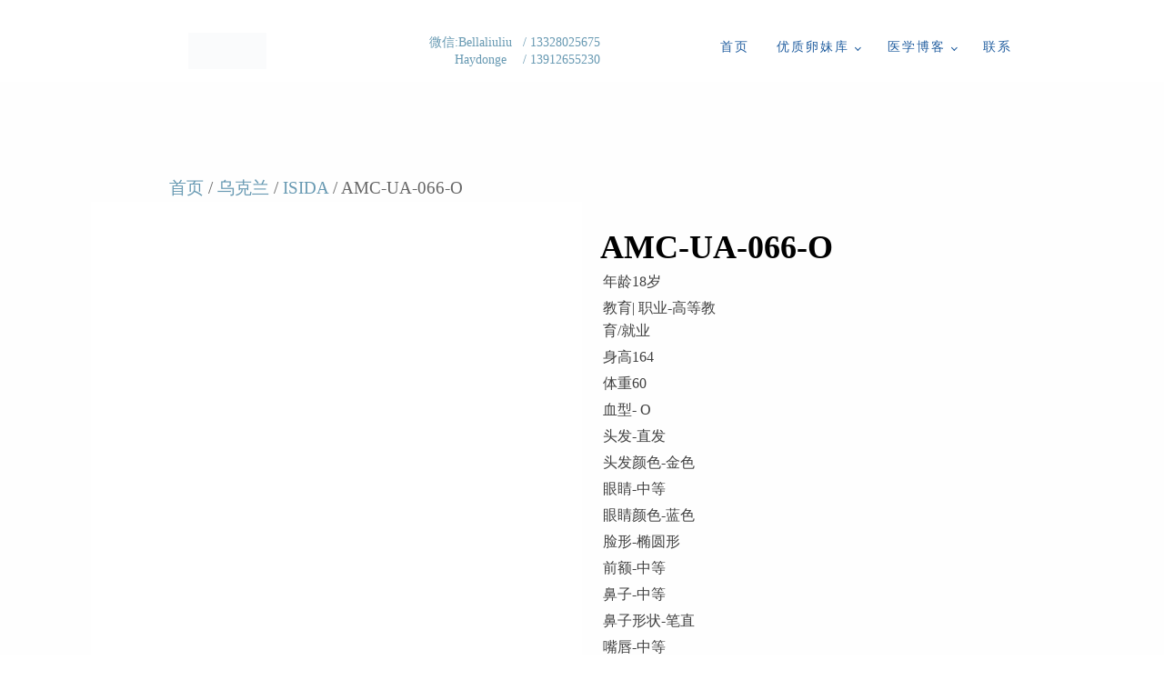

--- FILE ---
content_type: text/css
request_url: https://wklbbs.com/wp-content/litespeed/ucss/6d3c62f92d3bfcc85deee9d089ea6f85.css?ver=1cc9c
body_size: 4271
content:
.wp-lightbox-container button:focus-visible{outline:3px auto #5a5a5a40;outline:3px auto -webkit-focus-ring-color;outline-offset:3px}.wp-lightbox-container button:not(:hover):not(:active):not(.has-background){background-color:#5a5a5a40;border:0}.wp-lightbox-overlay .close-button:not(:hover):not(:active):not(.has-background){background:0 0;border:0}ul{box-sizing:border-box}:root{--wp--preset--font-size--normal:16px;--wp--preset--font-size--huge:42px}html :where(img[class*=wp-image-]){height:auto;max-width:100%}button,html{line-height:1.15}button{overflow:visible;font-size:100%;text-transform:none;-webkit-appearance:button}html{-ms-text-size-adjust:100%;-webkit-text-size-adjust:100%;box-sizing:border-box}.woocommerce h1.product_title.oxy-product-title,body,button,h1,h2{margin:0}#section-121-26,header,nav,section{display:block}a{background-color:transparent;-webkit-text-decoration-skip:objects;color:#0074db;text-decoration:none}mark{background-color:#ff0;color:#000}img{border-style:none}svg:not(:root){overflow:hidden}button::-moz-focus-inner{border-style:none;padding:0}button:-moz-focusring{outline:ButtonText dotted 1px}::-webkit-file-upload-button{-webkit-appearance:button;font:inherit}body{font-family:"Open Sans";line-height:1.6;font-size:16px;font-weight:400;color:#404040}*,:after,:before{box-sizing:inherit}.ct-section-inner-wrap{margin-left:auto;margin-right:auto;height:100%;min-height:inherit}.oxy-nav-menu-list{display:flex;padding:0;margin:0}.oxy-nav-menu .oxy-nav-menu-list li.menu-item{list-style-type:none;display:flex;flex-direction:column}.oxy-nav-menu .oxy-nav-menu-list li.menu-item a{text-decoration:none;border-style:solid;border-width:0;transition-timing-function:ease-in-out;transition-property:background-color,color,border-color;border-color:transparent}.oxy-nav-menu .oxy-nav-menu-list li.menu-item:focus-within>a,.oxy-nav-menu .oxy-nav-menu-list li.menu-item:hover>a{border-color:currentColor}.oxy-header-wrapper,.oxy-nav-menu .menu-item,.oxy-nav-menu .sub-menu{position:relative}.oxy-nav-menu .menu-item .sub-menu{padding:0;flex-direction:column;white-space:nowrap;transition-timing-function:ease-in-out;transition-property:visibility,opacity;visibility:hidden;opacity:0;display:flex;position:absolute;top:100%}.oxy-nav-menu .menu-item:focus-within>.sub-menu,.oxy-nav-menu .menu-item:hover>.sub-menu{visibility:visible;opacity:1}.oxy-nav-menu .sub-menu li.menu-item{flex-direction:column}.oxy-header-row{width:100%;display:block}.oxy-header-container{height:100%;margin-left:auto;margin-right:auto;display:flex;flex-wrap:nowrap;justify-content:flex-start;align-items:stretch}.oxy-header-center,.oxy-header-left,.oxy-header-right,.oxy-nav-menu .menu-item a{display:flex;align-items:center}.oxy-header-left{justify-content:flex-start}.oxy-header-center{flex-grow:1;justify-content:center}.oxy-header-right{justify-content:flex-end}.oxy-menu-toggle{cursor:pointer;display:none}.oxy-nav-menu:not(.oxy-nav-menu-open) .sub-menu{background-color:#fff;z-index:2147483641}.oxy-nav-menu-hamburger-wrap,.oxy-social-icons a{display:flex;align-items:center;justify-content:center}.oxy-nav-menu-hamburger{display:flex;justify-content:space-between;flex-direction:column}.oxy-nav-menu-hamburger-line{border-radius:2px}.oxy-nav-menu-dropdowns.oxy-nav-menu-dropdown-arrow .menu-item-has-children>a:after{width:.35em;height:.35em;margin-left:.5em;border-right:.1em solid;border-top:.1em solid;transform:rotate(135deg);content:""}.oxy-social-icons{display:flex;flex-wrap:wrap;align-items:flex-start;justify-content:flex-start}.oxy-social-icons a{line-height:1;width:1em;height:1em;text-decoration:none}.oxy-social-icons a svg{stroke-width:0;stroke:currentColor;fill:currentColor}:-webkit-any(li,div._important),:is(li,div._important){display:list-item}:-webkit-any(table,div._important),:is(table,div._important){display:table}:-webkit-any(thead,div._important){display:table-header-group}:-webkit-any(tr,div._important),:is(tr,div._important){display:table-row}:-webkit-any(tbody,div._important),:is(tbody,div._important){display:table-row-group}:-webkit-any(th,td,div._important),:is(th,td,div._important){display:table-cell}:-webkit-any(caption,div._important){display:table-caption}:-webkit-any(colgroup,div._important){display:table-column-group}:-webkit-any(col,div._important){display:table-column}:-webkit-any(tfoot,div._important){display:table-footer-group}button.pswp__button{box-shadow:none!important;background-image:url(/wp-content/plugins/woocommerce/assets/css/photoswipe/default-skin/default-skin.png)!important}button.pswp__button,button.pswp__button--arrow--left::before,button.pswp__button--arrow--right::before,button.pswp__button:hover{background-color:transparent!important}button.pswp__button--arrow--left,button.pswp__button--arrow--left:hover,button.pswp__button--arrow--right,button.pswp__button--arrow--right:hover{background-image:none!important}button.pswp__button--close:hover{background-position:0-44px}button.pswp__button--zoom:hover{background-position:-88px 0}.pswp{display:none;position:absolute;width:100%;height:100%;left:0;top:0;overflow:hidden;-ms-touch-action:none;touch-action:none;z-index:1500;-webkit-text-size-adjust:100%;-webkit-backface-visibility:hidden;outline:0}.pswp *{-webkit-box-sizing:border-box;box-sizing:border-box}.pswp__bg,.pswp__scroll-wrap{position:absolute;left:0;top:0;width:100%;height:100%}.pswp__bg{background:#000;opacity:0;-webkit-transform:translateZ(0);transform:translateZ(0);-webkit-backface-visibility:hidden}.pswp__scroll-wrap{overflow:hidden}.pswp__container{-ms-touch-action:none;touch-action:none;position:absolute;left:0;right:0;top:0;bottom:0;-webkit-user-select:none;-moz-user-select:none;-ms-user-select:none;user-select:none;-webkit-tap-highlight-color:transparent;-webkit-touch-callout:none}.pswp__bg{will-change:opacity;-webkit-transition:opacity 333ms cubic-bezier(.4,0,.22,1);transition:opacity 333ms cubic-bezier(.4,0,.22,1)}.pswp__container{-webkit-backface-visibility:hidden}.pswp__item{position:absolute;left:0;right:0;top:0;bottom:0;overflow:hidden}.pswp__button{position:relative;background:0 0;cursor:pointer;overflow:visible;-webkit-appearance:none;display:block;border:0;padding:0;margin:0;float:right;opacity:.75;-webkit-transition:opacity .2s;transition:opacity .2s;-webkit-box-shadow:none;box-shadow:none}.pswp__button:focus,.pswp__button:hover{opacity:1}.pswp__button:active{outline:0;opacity:.9}.pswp__button::-moz-focus-inner{padding:0;border:0}.pswp__button,.pswp__button--arrow--left:before,.pswp__button--arrow--right:before{background:url(/wp-content/plugins/woocommerce/assets/css/photoswipe/default-skin/default-skin.png)0 0 no-repeat;background-size:264px 88px;width:44px;height:44px}.pswp__button--arrow--left:before,.pswp__button--arrow--right:before{content:"";top:35px;background-color:rgba(0,0,0,.3);height:30px;width:32px;position:absolute}.pswp__button--close{background-position:0-44px}.pswp__button--share{background-position:-44px -44px}.pswp__button--fs{display:none}.pswp__button--zoom{display:none;background-position:-88px 0}.pswp__button--arrow--left,.pswp__button--arrow--right{background:0 0;top:50%;margin-top:-50px;width:70px;height:100px;position:absolute}.pswp__button--arrow--left{left:0}.pswp__button--arrow--right{right:0}.pswp__button--arrow--left:before{left:6px;background-position:-138px -44px}.pswp__button--arrow--right:before{right:6px;background-position:-94px -44px}.pswp__counter,.pswp__share-modal{-webkit-user-select:none;-moz-user-select:none;-ms-user-select:none;user-select:none}.pswp__share-modal{display:block;background:rgba(0,0,0,.5);width:100%;height:100%;top:0;left:0;padding:10px;position:absolute;z-index:1600;opacity:0;-webkit-transition:opacity .25s ease-out;transition:opacity .25s ease-out;-webkit-backface-visibility:hidden;will-change:opacity}.pswp__share-modal--hidden{display:none}.pswp__share-tooltip{z-index:1620;position:absolute;background:#fff;top:56px;border-radius:2px;display:block;width:auto;right:44px;-webkit-box-shadow:0 2px 5px rgba(0,0,0,.25);box-shadow:0 2px 5px rgba(0,0,0,.25);-webkit-transform:translateY(6px);-ms-transform:translateY(6px);transform:translateY(6px);-webkit-transition:-webkit-transform .25s;transition:transform .25s;-webkit-backface-visibility:hidden;will-change:transform}.pswp__counter{position:absolute;left:0;top:0;height:44px;font-size:13px;line-height:44px;color:#fff;opacity:.75;padding:0 10px}.pswp__caption{position:absolute;left:0;bottom:0;width:100%;min-height:44px}.pswp__caption__center{text-align:left;max-width:420px;margin:0 auto;font-size:13px;padding:10px;line-height:20px;color:#ccc}.pswp__preloader{width:44px;height:44px;position:absolute;top:0;left:50%;margin-left:-22px;opacity:0;-webkit-transition:opacity .25s ease-out;transition:opacity .25s ease-out;will-change:opacity;direction:ltr}.pswp__preloader__icn{width:20px;height:20px;margin:12px}@media screen and (max-width:1024px){.pswp__preloader{position:relative;left:auto;top:auto;margin:0;float:right}}.pswp__ui{-webkit-font-smoothing:auto;visibility:visible;opacity:1;z-index:1550}.pswp__top-bar{position:absolute;left:0;top:0;height:44px;width:100%}.pswp__caption,.pswp__top-bar{-webkit-backface-visibility:hidden;will-change:opacity;-webkit-transition:opacity 333ms cubic-bezier(.4,0,.22,1);transition:opacity 333ms cubic-bezier(.4,0,.22,1);background-color:rgba(0,0,0,.5)}.pswp__ui--hidden .pswp__button--arrow--left,.pswp__ui--hidden .pswp__button--arrow--right,.pswp__ui--hidden .pswp__caption,.pswp__ui--hidden .pswp__top-bar{opacity:.001}.woocommerce img,.woocommerce-page img{height:auto;max-width:100%}.woocommerce-page ul.products{clear:both}.woocommerce .woocommerce-breadcrumb:after,.woocommerce .woocommerce-breadcrumb:before,.woocommerce-page ul.products:after,.woocommerce-page ul.products:before{content:" ";display:table}.woocommerce ul.products li.product,.woocommerce-page ul.products li.product{float:left;position:relative}.woocommerce .woocommerce-breadcrumb:after,.woocommerce ul.products li.first,.woocommerce-page ul.products li.first,.woocommerce-page ul.products:after{clear:both}.woocommerce ul.products li.last,.woocommerce-page ul.products li.last{margin-right:0}.woocommerce ul.products.columns-6 li.product,.woocommerce-page ul.products.columns-6 li.product{width:13.5%}@media only screen and (max-width:768px){:root{--woocommerce:#7f54b3;--wc-green:#7ad03a;--wc-red:#a00;--wc-orange:#ffba00;--wc-blue:#2ea2cc;--wc-primary:#7f54b3;--wc-primary-text:#fff;--wc-secondary:#e9e6ed;--wc-secondary-text:#515151;--wc-highlight:#b3af54;--wc-highligh-text:#fff;--wc-content-bg:#fff;--wc-subtext:#767676}.woocommerce ul.products[class*=columns-] li.product,.woocommerce-page ul.products[class*=columns-] li.product{width:48%;float:left;clear:both;margin:0 0 2.992em}.woocommerce ul.products[class*=columns-] li.product:nth-child(2n),.woocommerce-page ul.products[class*=columns-] li.product:nth-child(2n){float:right;clear:none!important}}:root{--woocommerce:#7f54b3;--wc-green:#7ad03a;--wc-red:#a00;--wc-orange:#ffba00;--wc-blue:#2ea2cc;--wc-primary:#7f54b3;--wc-primary-text:#fff;--wc-secondary:#e9e6ed;--wc-secondary-text:#515151;--wc-highlight:#b3af54;--wc-highligh-text:#fff;--wc-content-bg:#fff;--wc-subtext:#767676}@font-face{font-display:swap;font-family:star;src:url(/wp-content/plugins/woocommerce/assets/fonts/WooCommerce.woff2)format("woff2"),url(/wp-content/plugins/woocommerce/assets/fonts/WooCommerce.woff)format("woff"),url(/wp-content/plugins/woocommerce/assets/fonts/WooCommerce.ttf)format("truetype");font-weight:400;font-style:normal}@font-face{font-display:swap;font-family:WooCommerce;src:url(/wp-content/plugins/woocommerce/assets/fonts/WooCommerce.woff2)format("woff2"),url(/wp-content/plugins/woocommerce/assets/fonts/WooCommerce.woff)format("woff"),url(/wp-content/plugins/woocommerce/assets/fonts/WooCommerce.ttf)format("truetype");font-weight:400;font-style:normal}.woocommerce .woocommerce-breadcrumb{padding:0}.woocommerce ul.products{padding:0;list-style:none outside;clear:both;display:flex;flex-wrap:wrap;margin:-10px -20px 20px}.woocommerce ul.products:after,.woocommerce ul.products:before{content:" ";display:table}.woocommerce ul.products:after{clear:both}.woocommerce ul.products li{list-style:none outside}.woocommerce ul.products li.product .woocommerce-loop-category__title{padding:.5em 0;margin:0;font-size:1em}.woocommerce ul.products li.product a{text-decoration:none}.woocommerce ul.products li.product a img{width:100%;height:auto;display:block;margin:0 0 1em;box-shadow:none}.woocommerce:where(body:not(.woocommerce-uses-block-theme)) .woocommerce-breadcrumb{font-size:.92em;color:#767676}.woocommerce:where(body:not(.woocommerce-uses-block-theme)) .woocommerce-breadcrumb a{color:#767676}#section-121-26>.ct-section-inner-wrap{padding-top:24px;padding-bottom:17px;display:flex;flex-direction:row;flex-wrap:wrap;align-items:center;justify-content:center}#section-121-26{text-align:center}@media (max-width:767px){#section-121-26>.ct-section-inner-wrap{display:flex;flex-direction:column}#section-121-26{display:block}}#div_block-44-26{flex-direction:row;display:flex;align-items:center;justify-content:flex-start;text-align:left}@media (max-width:767px){#div_block-44-26{flex-direction:column;display:flex;align-items:center;text-align:center}}#text_block-12-26{margin-right:18px;font-size:14px;color:#6799b2;margin-bottom:0;font-weight:100}#text_block-127-26{width:100%;color:#898989;font-size:12px;margin-top:12px;font-weight:400;-webkit-font-smoothing:antialiased;-moz-osx-font-smoothing:grayscale}#text_block-45-26{margin-right:24px}@media (max-width:991px){#text_block-12-26{font-size:22px}}@media (max-width:767px){#text_block-127-26{max-width:280px}#text_block-45-26{margin-right:0}}@media (max-width:479px){#text_block-12-26{font-size:12px}#text_block-45-26{font-size:19px}}#link_text-13-26{font-size:14px;line-height:1.4;color:#6799b2;margin-left:15px;margin-right:8px;font-family:"Montserrat";font-weight:100}#link_text-13-26:hover{color:#566d8f}#link_text-46-26{font-size:20px;color:#fcf7f7;margin-left:20px}@media (max-width:991px){#link_text-13-26:hover{color:#566d8f}#link_text-13-26{margin-top:12px;font-size:22px}}@media (max-width:767px){#link_text-46-26{margin-bottom:12px}}@media (max-width:479px){#link_text-13-26{font-size:12px}#link_text-46-26{font-size:13px}}#image-17-26{margin-top:0;height:40px}#image-135-26{height:50px}#_nav_menu-21-26 .oxy-nav-menu-hamburger-line{background-color:#235fa0}@media (max-width:991px){#_nav_menu-21-26 .oxy-nav-menu-list{display:none}#_nav_menu-21-26 .oxy-menu-toggle{display:initial}}#_nav_menu-21-26 .oxy-nav-menu-hamburger-wrap{width:18px;height:18px}#_nav_menu-21-26 .oxy-nav-menu-hamburger{width:18px;height:14px}#_nav_menu-21-26 .oxy-nav-menu-hamburger-line{height:2px}#_nav_menu-21-26{margin-right:0;margin-left:94px}#_nav_menu-21-26 .menu-item a{color:#235fa0;font-size:14px;font-weight:100;text-transform:uppercase;padding:10px 10px 18px 20px;letter-spacing:2px}#_nav_menu-21-26.oxy-nav-menu:not(.oxy-nav-menu-open) .sub-menu,#_nav_menu-21-26.oxy-nav-menu:not(.oxy-nav-menu-open) .sub-menu:hover{background-color:rgba(255,255,255,.7)}#_nav_menu-21-26.oxy-nav-menu:not(.oxy-nav-menu-open) .menu-item a{justify-content:center}#_nav_menu-21-26.oxy-nav-menu:not(.oxy-nav-menu-open) .sub-menu .menu-item a{border:0;padding-top:10px;padding-bottom:18px}#_nav_menu-21-26 .menu-item:focus-within a,#_nav_menu-21-26 .menu-item:hover a{background-color:rgba(255,255,255,.7);color:#124899}#_nav_menu-21-26.oxy-nav-menu:not(.oxy-nav-menu-open) .menu-item a:hover{justify-content:center}#_nav_menu-21-26.oxy-nav-menu:not(.oxy-nav-menu-open) .sub-menu .menu-item a:hover{border:0;padding-top:10px;padding-bottom:18px;background-color:#6799b2;color:#fff}@media (max-width:479px){#_nav_menu-21-26{margin-right:0;margin-bottom:30px}#_nav_menu-21-26.oxy-nav-menu:not(.oxy-nav-menu-open) .sub-menu .menu-item a{border:0}}#_header-6-26{padding-top:31px;padding-bottom:9px}#_header-41-26{background-color:#000}@media (max-width:479px){#_header_row-14-26 .oxy-header-container{flex-direction:column}#_header_row-14-26 .oxy-header-container>div{justify-content:center}}#_header_row-14-26{padding-bottom:0;margin-bottom:0}@media (max-width:767px){#_header_row-42-26 .oxy-header-container{flex-direction:column}#_header_row-42-26 .oxy-header-container>div{justify-content:center}}#_header_row-42-26{padding-top:24px;padding-bottom:12px;background-color:#566d8f}@media (max-width:767px){#_header_row-42-26{padding-bottom:24px}}#_social_icons-49-26.oxy-social-icons{flex-direction:row;margin-right:-26px;margin-bottom:-26px}#_social_icons-49-26.oxy-social-icons a{font-size:45px;margin-right:26px;margin-bottom:26px;border-radius:50%}#_social_icons-49-26.oxy-social-icons a:hover{background-color:#f9f9f9}#_social_icons-49-26.oxy-social-icons a.oxy-social-icons-facebook{background-color:#3b5998}#_social_icons-49-26.oxy-social-icons a.oxy-social-icons-facebook:hover{background-color:#5b79b8}#_social_icons-49-26.oxy-social-icons a.oxy-social-icons-instagram{background-color:#c32aa3}#_social_icons-49-26.oxy-social-icons a.oxy-social-icons-instagram:hover{background-color:#e34ac3}#_social_icons-49-26.oxy-social-icons a.oxy-social-icons-twitter{background-color:#00b6f1}#_social_icons-49-26.oxy-social-icons a.oxy-social-icons-twitter:hover{background-color:#20d6ff}#_social_icons-49-26.oxy-social-icons a.oxy-social-icons-youtube{background-color:red}#_social_icons-49-26.oxy-social-icons a.oxy-social-icons-youtube:hover{background-color:#f44}#_social_icons-49-26.oxy-social-icons a svg{width:.5em;height:.5em;color:#fff}#_social_icons-49-26.oxy-social-icons a:hover svg{color:#fff}#section-2-2070>.ct-section-inner-wrap{padding-top:102px;padding-bottom:22px}#section-2-2070{background-image:linear-gradient(rgba(252,252,252,.04),rgba(252,252,252,.04));background-size:auto,auto}#section-26-2070>.ct-section-inner-wrap{padding-top:24px;padding-bottom:47px}#div_block-5-2070{width:50%;background-color:#fff;flex-direction:column;display:flex;text-align:center;align-items:center;padding-right:24px}#div_block-6-2070{width:50%;margin-bottom:24px;padding-top:29px}@media (max-width:991px){#new_columns-4-2070>.ct-div-block{width:100%!important}}.oxy-product-excerpt>.woocommerce-product-details__short-description>p:last-child{margin-bottom:0}#-product-description-39-2070{padding-top:26px}.oxy-product-images{position:relative;width:100%}#-product-images-56-2070 .woocommerce-product-gallery__wrapper{border-radius:7px}#-product-images-56-2070{margin-bottom:0;padding-right:0}.woocommerce ul.products li.product-category a img{margin-bottom:4px}#-woo-product-categories-42-2070{padding-top:4px;padding-left:43px;padding-right:18px;border-style:solid;border-color:#e82020}.woocommerce .woocommerce-breadcrumb{margin:0}#-breadcrumb-45-2070 nav.woocommerce-breadcrumb{font-size:19px;font-family:"Montserrat";text-align:left}#-breadcrumb-45-2070{margin-left:86px}.ct-section{width:100%;background-size:cover;background-repeat:repeat}.ct-div-block,.ct-section>.ct-section-inner-wrap{display:flex;flex-direction:column;align-items:flex-start}.ct-div-block{flex-wrap:nowrap}.ct-new-columns{display:flex;width:100%;flex-direction:row;align-items:stretch;justify-content:center;flex-wrap:wrap}.ct-link-text{display:inline-block}.ct-image{max-width:100%}@media screen and (-ms-high-contrast:active),(-ms-high-contrast:none){.ct-div-block,.ct-link-text,.ct-text-block{max-width:100%}img{flex-shrink:0}body *{min-height:1px}}.woocommerce{-webkit-font-smoothing:antialiased}.woocommerce ul.products li.product a img,.woocommerce-product-gallery__wrapper{min-width:64px;min-height:64px;border:1px solid #d3ced2;overflow:hidden}.woocommerce .woocommerce-breadcrumb a,.woocommerce ul.products li.product .woocommerce-loop-category__title,h2.woocommerce-loop-category__title{color:#6799b2;font-weight:400;font-family:inherit;text-decoration:none}.woocommerce .woocommerce-breadcrumb a:hover{color:#65bec2;text-decoration:underline}.woocommerce h1.product_title{color:#000;font-weight:700;line-height:1.2;margin-bottom:8px}.woocommerce-loop-category__title .count{color:#000;font-weight:700;font-size:16px;background:0 0;text-decoration:none}.woocommerce-breadcrumb,.woocommerce-product-details__short-description p{color:#666;font-weight:400;line-height:1.6;font-size:16px;font-style:normal}.woocommerce a,.woocommerce button,.woocommerce img:not(.zoomImg):not(.pswp__img){transition:all ease .2s}.woocommerce ul.products li.product,.woocommerce-page ul.products li.product{width:25%;display:flex;flex-direction:column;margin:0;padding:20px}.woocommerce.columns-6 ul.products li.product{margin:0;width:16.6%}.woocommerce table tr{border-top:1px solid #d3ced2}.woocommerce ul.products:after,.woocommerce ul.products:before{width:100%}.oxy-site-navigation>ul:not(.open)>li[data-cta=true]:nth-last-child(2):not(:hover)>img{filter:invert(0)!important}.ct-section-inner-wrap,.oxy-header-container{max-width:1120px}.oxy-nav-menu-hamburger-line{background-color:#404040}h1,h2{font-family:"Source Sans Pro";font-size:36px;font-weight:700}h2{font-size:30px}a:hover{text-decoration:none}.ct-section-inner-wrap{padding:75px 20px}.ct-new-columns>.ct-div-block{padding:20px}.oxy-header-container{padding-right:20px;padding-left:20px}.atomic-footer-2-link:hover{color:#566d8f}.atomic-footer-2-link{font-size:16px;font-weight:400;color:#6799b2;letter-spacing:1px;text-align:center;padding:12px 24px;transition-duration:.5s;transition-timing-function:ease;transition-property:all;-webkit-font-smoothing:antialiased;-moz-osx-font-smoothing:grayscale;margin-right:1px;margin-left:23px}.brewery-subheading{font-family:"Special Elite";color:#fff;font-size:24px;font-weight:400;line-height:1.3}@media (max-width:767px){.brewery-subheading{font-size:20px}}.atomic-header-7-text{color:#2b2c28;font-size:14px;font-weight:400;line-height:1.4;text-align:right}@media (max-width:991px){.atomic-header-7-text{margin-top:12px}}